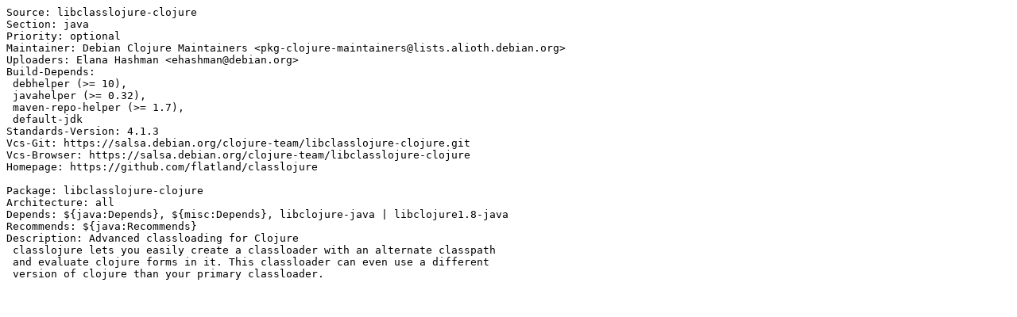

--- FILE ---
content_type: text/plain; charset=utf-8
request_url: https://tracker.debian.org/media/packages/libc/libclasslojure-clojure/control-0.7.1-4
body_size: 263
content:
Source: libclasslojure-clojure
Section: java
Priority: optional
Maintainer: Debian Clojure Maintainers <pkg-clojure-maintainers@lists.alioth.debian.org>
Uploaders: Elana Hashman <ehashman@debian.org>
Build-Depends:
 debhelper (>= 10),
 javahelper (>= 0.32),
 maven-repo-helper (>= 1.7),
 default-jdk
Standards-Version: 4.1.3
Vcs-Git: https://salsa.debian.org/clojure-team/libclasslojure-clojure.git
Vcs-Browser: https://salsa.debian.org/clojure-team/libclasslojure-clojure
Homepage: https://github.com/flatland/classlojure

Package: libclasslojure-clojure
Architecture: all
Depends: ${java:Depends}, ${misc:Depends}, libclojure-java | libclojure1.8-java
Recommends: ${java:Recommends}
Description: Advanced classloading for Clojure
 classlojure lets you easily create a classloader with an alternate classpath
 and evaluate clojure forms in it. This classloader can even use a different
 version of clojure than your primary classloader.
